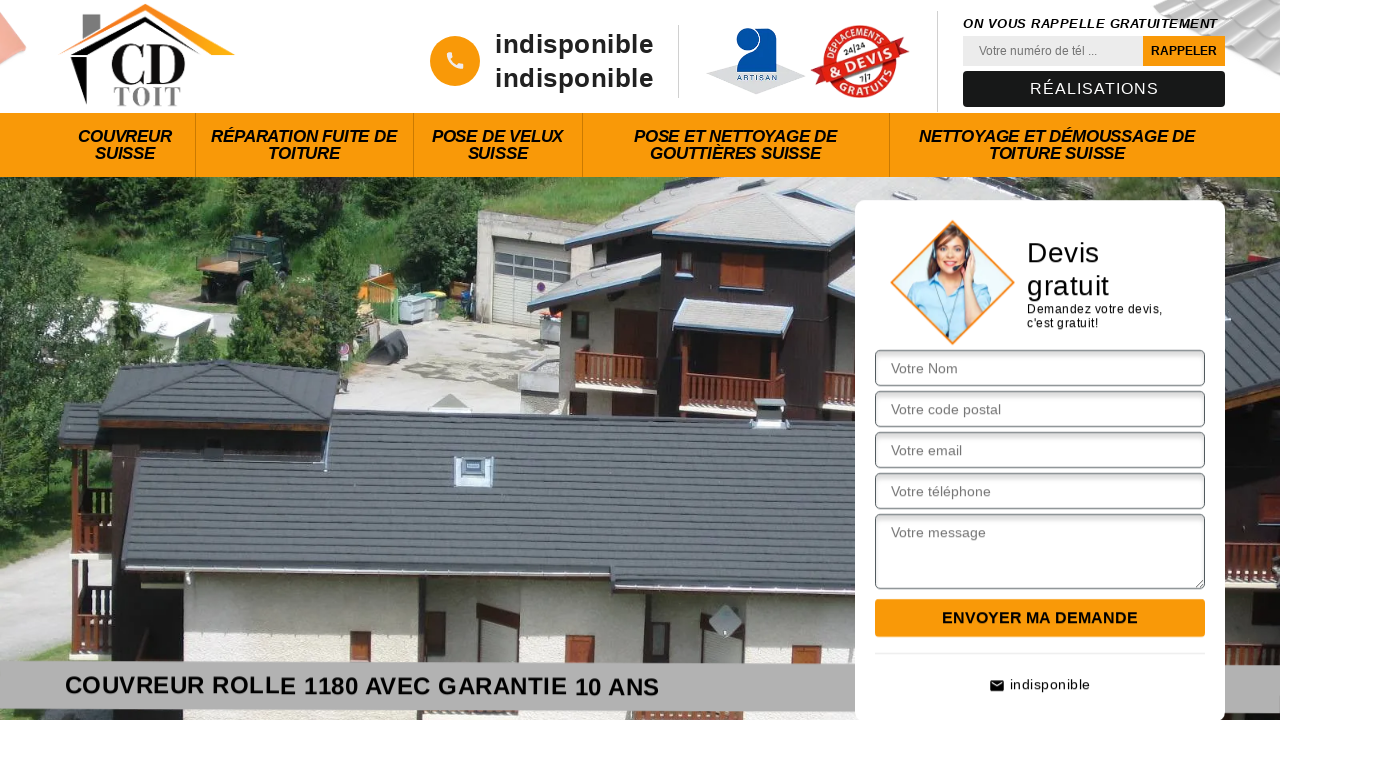

--- FILE ---
content_type: text/html; charset=UTF-8
request_url: https://www.couvreur-suisse.ch/artisan-couvreur-rolle-1180
body_size: 5657
content:
<!DOCTYPE html>
<html dir="ltr" lang="fr-FR">
<head>
		<meta charset="UTF-8" />
    <meta name=viewport content="width=device-width, initial-scale=1.0, minimum-scale=1.0 maximum-scale=1.0">
    <meta http-equiv="content-type" content="text/html; charset=UTF-8" >
    <title>Artisan couvreur à Rolle 1180 tél .+41 22 519 20 06</title>
        <meta name="description" content="Entreprise sérieuse avec des couvreurs à Rolle 1180 qui sont tous passionnés par leur métier nos couvreurs ont tous plus de 10 ans d'expérience ">        
    <link rel="shortcut icon" href="/skins/default/images/favicon.ico" type="image/x-icon">
	<link rel="icon" href="/skins/default/images/favicon.ico" type="image/x-icon">
  <link href="/skins/default/css/style.css" rel="stylesheet" type="text/css"/>
  <link rel="preconnect" href="https://www.googletagmanager.com">
<link rel="preconnect" href="https://nominatim.openstreetmap.org">    
</head>
<body class="Desktop ville">
    
    <header class="header"><div class="header-top"><div class="container"><div class="d-flex align-items-center justify-content-between"><a href="/" title="Artisan le Boulc'h" class="logo"><img loading="lazy" src="/skins/default/images/logo.png" alt="Artisan le Boulc'h" width="184" height="113" /></a><div class="right-block"><div class="topRight d-flex align-items-center justify-content-end"><div class="tel_top"><svg version="1.1" xmlns="http://www.w3.org/2000/svg" width="32" height="32" viewBox="0 0 32 32"><path xmlns="http://www.w3.org/2000/svg" d="M26.714 19.926q0.563 0 0.938 0.375t0.375 0.938v4.63q0 1.564-1.314 1.564-9.322 0-16.016-6.694t-6.694-16.016q0-1.314 1.564-1.314h4.63q0.563 0 0.938 0.375t0.375 0.938q0 2.44 0.751 4.692 0.25 0.813-0.313 1.376l-2.565 2.252q2.878 6.006 9.196 9.071l2.065-2.628q0.375-0.375 0.938-0.375 0.313 0 0.438 0.063 2.252 0.751 4.692 0.751z"></path></svg><div><a href="tel:indisponible">indisponible</a><a href="tel:indisponible">indisponible</a></div></div><div class="logo-divres"><img loading="lazy" src="/skins/default/images/img/logo_artisan.webp" alt="Artisan" width="100" height="73" /><img loading="lazy" src="/skins/default/images/img/logo_devisGratuit.webp" alt="Devis gratuit" width="100" height="73" /></div><div class="rappel_top"><strong>On vous rappelle gratuitement</strong><form action="/message.php" method="post" id="rappel_immediat"><input type="text" name="mail" id="mail2" value=""><input type="hidden" name="type" value="rappel"><input type="text" name="numtel" required="" placeholder="Votre numéro de tél ..." class="form-input"><input type="submit" name="OK" value="RAPPELER" class=" btn btn-submit"></form><a href="/realisations" class="btn btn-rea">Réalisations</a></div></div></div></div></div></div><nav class="nav"><div class="container"><ul class="nav-list"><li class="nav-item"><a href="/">Couvreur Suisse</a></li><li class="nav-item"><a href="reparation-fuite-toiture-suisse">Réparation fuite de toiture</a></li><li class="nav-item"><a href="pose-velux-suisse">Pose de Velux Suisse</a></li><li class="nav-item"><a href="pose-nettoyage-gouttieres-suisse">Pose et nettoyage de gouttières Suisse</a></li><li class="nav-item"><a href="nettoyage-demoussage-toiture-suisse">Nettoyage et démoussage de toiture Suisse</a></li></ul></div></nav></header>
    <div class="containerslider"><div class="homeslider"><div class="fullImg" style="background-image: url('/skins/default/images/img/slider-16.webp');"></div><div class="fullImg" style="background-image: url('/skins/default/images/img/slider-4.webp');"></div><div class="fullImg" style="background-image: url('/skins/default/images/img/slider-1.webp');"></div><div class="fullImg" style="background-image: url('/skins/default/images/img/slider-2.webp');"></div></div><div class="caption"><div class="container"><div class="row align-items-center"><div class="col-lg-8 col-md-6">&nbsp;</div><div class="col-lg-4 col-md-6"><div class="Devisgratuit"><div class="titreD"><img loading="lazy" src="/skins/default/images/img/call.webp" alt="Devis gratuit" width="125" height="125" /><div><div class="h3">Devis gratuit</div><span>Demandez votre devis, c'est gratuit!</span></div></div><form action="/message.php" method="post" id="FormDevis"><input type="text" name="mail" id="mail" value=""><input type="text" name="nom" required="" class="form-input" placeholder="Votre Nom"><input type="text" name="code_postal" required="" class="form-input" placeholder="Votre code postal"><input type="text" name="email" required="" class="form-input" placeholder="Votre email"><input type="text" name="telephone" required="" class="form-input" placeholder="Votre téléphone"><textarea name="message" required="" class="form-input" placeholder="Votre message"></textarea><input type="submit" value="Envoyer ma demande" class="btn btn-submit"></form><hr><a href="mailto:indisponible" target="_blank" class="mailBlock"><svg version="1.1" xmlns="http://www.w3.org/2000/svg" width="32" height="32" viewBox="0 0 32 32"><path xmlns="http://www.w3.org/2000/svg" d="M26.714 10.104v-2.69l-10.698 6.694-10.698-6.694v2.69l10.698 6.631zM26.714 4.723q1.064 0 1.846 0.813t0.782 1.877v16.016q0 1.064-0.782 1.877t-1.846 0.813h-21.396q-1.064 0-1.846-0.813t-0.782-1.877v-16.016q0-1.064 0.782-1.877t1.846-0.813h21.396z"></path></svg> indisponible</a></div></div></div></div><div class="text-slider-D"><div class="container"><h1>Couvreur Rolle 1180 avec garantie 10 ans</h1></div></div></div></div><div class="Contenu"><div class="container"><div class="corps"><div class="row"><div class="col-12"><div class="mainleft"><div class="introArticle"></div><div class="competences"><div id="sliderComp" class="row"><div class="col-lg-3 col-md-4 col-6"><a href="/" class="item-comp "><img loading="lazy" src="/skins/default/images/img/cat-16.webp" alt="Couvreur Suisse" width="350" height="200" /><span class="h3">Couvreur Suisse</span></a></div><div class="col-lg-3 col-md-4 col-6"><a href="nettoyage-demoussage-toiture-suisse" class="item-comp "><img loading="lazy" src="/skins/default/images/img/cat-2.webp" alt="Nettoyage et démoussage de toiture Suisse" width="350" height="200" /><span class="h3">Nettoyage et démoussage de toiture Suisse</span></a></div><div class="col-lg-3 col-md-4 col-6"><a href="pose-nettoyage-gouttieres-suisse" class="item-comp "><img loading="lazy" src="/skins/default/images/img/cat-4.webp" alt="Pose et nettoyage de gouttières Suisse" width="350" height="200" /><span class="h3">Pose et nettoyage de gouttières Suisse</span></a></div><div class="col-lg-3 col-md-4 col-6"><a href="pose-velux-suisse" class="item-comp "><img loading="lazy" src="/skins/default/images/img/cat-1.webp" alt="Pose de Velux Suisse" width="350" height="200" /><span class="h3">Pose de Velux Suisse</span></a></div><div class="col-lg-3 col-md-4 col-6"><a href="reparation-fuite-toiture-suisse" class="item-comp "><img loading="lazy" src="/skins/default/images/img/cat-29.webp" alt="Réparation fuite de toiture" width="350" height="200" /><span class="h3">Réparation fuite de toiture</span></a></div></div></div><div class="contenublock"><div class="Block Block0"><div class="bloc-une"><h2>Couvreur réparation de toiture à Rolle</h2><p>Si votre toiture présente un dommage, notre équipe est au service pour réaliser le dépannage couvreur Rolle nécessaire. Cela demande beaucoup de savoir-faire et compétences. Pour pouvoir réaliser ces travaux de réparation selon les normes, n’hésitez pas à solliciter les services de nos professionnels. Nous vous effectuons des services de hautes qualités dans lesquelles vous pouvez obtenir un service personnalisé. Faites ainsi votre demande devis couvreur 1180 pour avoir un aperçu du tarif des interventions à réaliser.</p></div></div><div class="Block Block1"><div class="bloc-tt"><h2>Artisan le Boulc'h, votre couvreur dépanneur de confiance,</h2></div><div class="bgImgF" style="background-image: url(/photos/686348-couvreur-1.jpg)"></div><div class="bloc-une"><p>Couvreur professionnel depuis des années, Artisan le Boulc'h est là pour résoudre tous vos problèmes de toiture! Notre équipe expérimentée est prête à intervenir rapidement, que ce soit pour des fuites, des réparations, ou des travaux de rénovation. Nous mettons notre expertise à votre service pour garantir la solidité et l'étanchéité de votre toit. Faites appel à des professionnels compétents qui vous offrent un travail de qualité à des prix compétitifs. Protégez votre maison avec notre service. Contactez-nous pour un devis sur-mesure, c'est gratuit et zéro engagement!</p></div></div><div class="Block Block2"><div class="bloc-tt"><h2>Couvreur rénovation toiture à Rolle</h2></div><div class="bgImgF" style="background-image: url(/photos/686348-couvreur-2.jpg)"></div><div class="bloc-une"><p>La toiture est un élément de grande importance pour chaque maison. Elle a pour rôle de protéger le confort intérieur des diverses intempéries. C’est également un atout esthétique pour chaque habitation. Pour cela, il est important de bien protéger son toit. L’entreprise couvreur à Rolle Artisan le Boulc'h apporte divers accompagnements pour chaque demande. Nous pouvons ainsi réaliser divers travaux comme le nettoyage de toiture, la réparation de toiture, la rénovation de toiture… Chaque entretien sera fait selon les besoins du toit.</p></div></div><div class="Block Block3"><div class="bloc-tt"><h2>Pour des services fiables à des tarifs compétitifs, choisissez Artisan le Boulc'h</h2></div><div class="bgImgF" style="background-image: url(/photos/686348-couvreur-3.jpg)"></div><div class="bloc-une"><p>Artisan le Boulc'h, votre couvreur dépanneur de confiance, est à votre service pour résoudre tous vos problèmes de toiture. Que ce soit une fuite, des tuiles endommagées, ou tout autre souci, nous avons l'expertise nécessaire pour intervenir rapidement et efficacement. Notre équipe qualifiée garantit des réparations de qualité, avec un souci du détail inégalé. Votre toiture mérite les meilleurs soins, c'est pourquoi nous utilisons les matériaux de qualité pour chaque projet. Contactez-nous pour obtenir un devis gratuit, nous sommes à votre entière service! </p></div></div><div class="Block Block4"><div class="toggle-title et-clearfix"><h2 class="toggle-title-tag">Couvreur réparation de toiture à Rolle</h2><span class="toggle-ind icon icon-plus">+</span></div><div class="toggle-content et-clearfix"><p>Artisan couvreur du 1180, Artisan le Boulc'h propose un dépannage de toiture pratique et rapide pour chaque type de toiture. En vue de raviver l’étanchéité des matériaux, notre équipe veille à réaliser des travaux de réparation adéquats avec les meilleures méthodes. A tout moment, vous pouvez nous faire parvenir votre demande de devis couvreur à Rolle. Cela vous permet de connaître le tarif à appliquer pour les travaux de dépannage dont vous avez besoin. Pour toute urgence couvreur à Rolle, n’hésitez pas à confier votre demande à notre équipe.</p></div></div><div class="Block Block5"><div class="toggle-title et-clearfix"><h2 class="toggle-title-tag">Artisan le Boulc'h – le couvreur pas cher du 1180</h2><span class="toggle-ind icon icon-plus">+</span></div><div class="toggle-content et-clearfix"><p>Si vous êtes à la recherche d’un couvreur abordable en tarif d’intervention sur 1180, Artisan le Boulc'h est votre professionnel. Au service d’un entretien de toiture, nous fournissons des services de qualité à la hauteur de chaque demande à un prix accessible à tout budget. En activité pour la toiture depuis quelques années, nous faisons des interventions qui joignent chaque attente et projet de toiture. Récupérez ainsi votre devis couvreur Rolle auprès de notre équipe en remplissant le formulaire en ligne ou en nous contactant.</p></div></div><div class="Block Block6"><div class="toggle-title et-clearfix"><h2 class="toggle-title-tag">Devis couvreur 1180 – à obtenir gratuitement</h2><span class="toggle-ind icon icon-plus">+</span></div><div class="toggle-content et-clearfix"><p>Chez Artisan le Boulc'h, nous sommes des artisans couvreur à Rolle qui entame sur demande des travaux de toiture et de zinguerie. Composée de professionnel aguerri couvreur, notre équipe travaille chaque toiture afin de lui redonner l’étanchéité nécessaire pour affronter les diverses intempéries. Si vous devez réaliser des interventions avec nos couvreurs, faites votre demande de devis couvreur Rolle auprès de notre entreprise. Pour l’obtenir, le formulaire en ligne est à votre service. Vous pouvez y détaillé votre besoin de travaux de toiture.</p></div></div><div class="Block Block7"><div class="toggle-title et-clearfix"><h2 class="toggle-title-tag">Artisan couvreur Artisan le Boulc'h pour vos travaux de toiture</h2><span class="toggle-ind icon icon-plus">+</span></div><div class="toggle-content et-clearfix"><p>Acteur principaux pour les travaux de couverture et de toiture, Artisan le Boulc'h est un spécialiste qui s’occupe de toute demande. Artisan qualifié en service depuis quelques années dans le secteur, notre équipe de couvreur à Rolle réalise les divers travaux de toiture tels que : le nettoyage de toiture, la réparation de toit, réparation de fuite, travaux de fenêtre de toit,… Faites votre demande de devis couvreur pour connaître le tarif couvreur adéquat à votre projet. Contactez-nous pour toute demande d’intervention.</p></div></div><div class="Block Block8"><div class="toggle-title et-clearfix"><h2 class="toggle-title-tag">Protégez votre maison avec l'expertise du Artisan le Boulc'h</h2><span class="toggle-ind icon icon-plus">+</span></div><div class="toggle-content et-clearfix"><p>Faites confiance à Artisan le Boulc'h, votre partenaire de confiance pour une réparation de toiture minutieuse. Nous nous engageons à vous offrir une estimation gratuite, alors n'hésitez pas à faire votre demande dès maintenant. Notre équipe est prête à intervenir à tout moment, notamment en cas d'urgence. Avec des années d'expérience, nos couvreurs professionnels sont à la hauteur de tous les défis. Votre toit mérite le meilleur, alors choisissez Artisan le Boulc'h pour une réparation impeccable. Ne laissez pas les problèmes de toiture vous causer des soucis, contactez-nous et assurez la protection de votre maison.</p></div></div><div class="Block Block9"><div class="toggle-title et-clearfix"><h2 class="toggle-title-tag">Pour les urgences couvreurs à Rolle 1180</h2><span class="toggle-ind icon icon-plus">+</span></div><div class="toggle-content et-clearfix"><p>Artisan couvreur à Rolle, Artisan le Boulc'h est votre professionnel en dépannage toiture disponible 24 h 24, 7j/7. Si au besoin vous avez besoin de réaliser une réparation toiture, n’hésitez pas à nous contacter pour effectuer des interventions même à des heures décalées. Notre service permanent nous permet de vous accompagner dans le dépannage rapide de votre toiture en vue d’une réparation. Nous sommes ainsi en 1180 disponible pour des interventions sur IDF et les diverses villes du 1180.</p></div></div><div class="twoBox"><div class="row"><div class="col-lg-4 block-first"></div><div class="col-lg-4 block-middle"></div><div class="col-lg-4 block-last"></div></div></div><div class="accordeon-inner"></div></div></div></div></div></div></div></div><div class="categoriesList"><div class="container"><div class="Services"><b class="Titre h2">Autres services</b><div class="Liens"><a href="/pose-nettoyage-gouttieres-rolle-1180">Pose et nettoyage de gouttières Rolle 1180</a><a href="/pose-velux-rolle-1180">Pose de Velux Rolle 1180</a><a href="/reparation-fuite-toiture-rolle-1180">Réparation fuite de toiture Rolle 1180</a><a href="/nettoyage-demoussage-toiture-rolle-1180">Nettoyage et démoussage de toiture Rolle 1180</a></div></div></div></div>
    <footer id="footer"><div class="container"><div class="info-footer"><div class="d-md-flex align-items-center justify-content-between"><p class="adresse"><svg version="1.1" xmlns="http://www.w3.org/2000/svg" width="32" height="32" viewBox="0 0 32 32"><path xmlns="http://www.w3.org/2000/svg" d="M16.016 2.096v0q-1.939 0-3.629 0.719t-2.972 2.002-2.002 2.972-0.719 3.629q0 1.752 0.469 3.378t1.408 3.066q0.938 1.564 2.096 2.94t2.096 2.94q0.501 0.751 0.845 1.47t0.719 1.533q0.188 0.375 0.375 0.845t0.501 0.813 0.813 0.344v0q0.5 0 0.813-0.344t0.5-0.813 0.375-0.845q0.375-0.813 0.719-1.533t0.845-1.47q0.938-1.501 2.096-2.909t2.096-2.972q0.938-1.439 1.408-3.066t0.469-3.378q0-1.939-0.719-3.629t-2.002-2.972-2.972-2.002-3.629-0.719zM16.016 15.108q-1.376 0-2.346-1.001t-0.97-2.377 0.97-2.346 2.346-0.97 2.346 0.97 0.97 2.346-0.97 2.377-2.346 1.001z"></path></svg>indisponible</p><p class="tel"><svg version="1.1" xmlns="http://www.w3.org/2000/svg" width="32" height="32" viewBox="0 0 32 32"><path xmlns="http://www.w3.org/2000/svg" d="M26.714 19.926q0.563 0 0.938 0.375t0.375 0.938v4.63q0 1.564-1.314 1.564-9.322 0-16.016-6.694t-6.694-16.016q0-1.314 1.564-1.314h4.63q0.563 0 0.938 0.375t0.375 0.938q0 2.44 0.751 4.692 0.25 0.813-0.313 1.376l-2.565 2.252q2.878 6.006 9.196 9.071l2.065-2.628q0.375-0.375 0.938-0.375 0.313 0 0.438 0.063 2.252 0.751 4.692 0.751z"></path></svg><span><span>indisponible</span> <span>indisponible</span></span></p></div></div></div><div class="footer-bot"><div class="container"><p class="copyright">©2023 - 2026 Tout droit réservé - <a href="mentions-legales" title="Mentions légales">Mentions légales</a></p></div></div></footer>
</body>
<script src="/js/jquery-3.6.0.min.js"></script>
<script src="/js/scripts.js"></script>
<script src="skins/default/js/jquery.sticky.js"></script>
<script src="skins/default/js/slick.min.js"></script>

<script src="/js/swipebox/src/js/jquery.swipebox.min.js"></script>
<link href="/js/swipebox/src/css/swipebox.min.css" rel="stylesheet" type="text/css"/>

<script type="text/javascript">		
		var Support = 'Desktop';
		$(document).ready(function(){
    		// Js lancés une fois la page chargée
    		    		$( '.swipebox' ).swipebox();
    		    	
    		              initAnalytics('_');
    		        //sticky
        if(window.innerWidth > 992) { $(".header").sticky({ topSpacing: 0 }); }
        // Append the mobile icon nav
        $('.nav-mobile').click(function(){ $('.nav-list').toggle(); });
		
        $('.homeslider').slick({
          arrows:false,
          fade:true,
          speed:1000,
          autoplay: true,
          autoplaySpeed: 3000,
          pauseOnHover:false,
        });

        $('#sliderComp').slick({
        	slidesToShow: 4,
  			slidesToScroll: 1,
          	arrows:false,
          	speed:1000,
          	autoplay: true,
          	autoplaySpeed: 3000,
        });

        $('.mainleft').find('.introArticle').append($('.Block0'));

        $('.contenublock').find('.twoBox .block-first').append($('.Block1'));
        $('.contenublock').find('.twoBox .block-middle').append($('.Block2'));
        $('.contenublock').find('.twoBox .block-last').append($('.Block3'));
        //accordeon
        $('.contenublock').find('.accordeon-inner').append($('.Block4, .Block5, .Block6, .Block7, .Block8, .Block9, .Block10'));
        $(".toggle-title").on("click", function() {
          if ($(this).hasClass("active")) {
            $(this).removeClass("active");
            $(this)
              .siblings(".toggle-content")
              .slideUp(200);
            $(".toggle-title i")
              .removeClass("icon-angle-up")
              .addClass("fa-plus");
          } else {
            $(".toggle-title i")
              .removeClass("icon-angle-up")
              .addClass("fa-plus");
            $(this)
              .find("i")
              .removeClass("fa-plus")
              .addClass("icon-angle-up");
            $(".toggle-title").removeClass("active");
            $(this).addClass("active");
            $(".toggle-content").slideUp(200);
            $(this)
              .siblings(".toggle-content")
              .slideDown(200);
          }
        });
		});
</script>

</html>


--- FILE ---
content_type: text/html; charset=UTF-8
request_url: https://www.couvreur-suisse.ch/ajax.php
body_size: 119
content:
{"code_google_tags":"","code_analytics":"UA-132376244-31","RGPD":null,"dbg":["Erreur  n'est pas reconnu."]}